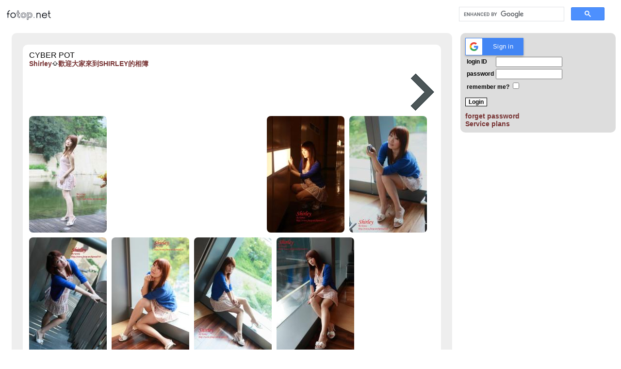

--- FILE ---
content_type: text/html; charset=UTF8
request_url: https://www.fotop.net/rain0102/cyberpot
body_size: 2848
content:
<html xmlns="https://www.w3.org/1999/xhtml" lang="en" xml:lang="en">
<head>
<title>
CYBER POT</title>
<meta name="google-signin-scope" content="profile email">
<meta name="google-signin-client_id" content="834093933521-lrp1v426u8e8q8g3gmnt9qaueg8v4qb8.apps.googleusercontent.com">
<script src="https://apis.google.com/js/platform.js" async defer></script>
<script>
gapi.load('auth2', function() {
  gapi.auth2.init();
});
</script>

<script>
  function signOut() {
    var auth2 = gapi.auth2.getAuthInstance();
    auth2.signOut().then(function () {
      console.log('User signed out.');
    });
  }
</script>

<script>
      function onSignIn(googleUser) {
        // Useful data for your client-side scripts:
        var profile = googleUser.getBasicProfile();
        console.log("ID: " + profile.getId()); // Don't send this directly to your server!
        console.log('Full Name: ' + profile.getName());
        console.log('Given Name: ' + profile.getGivenName());
        console.log('Family Name: ' + profile.getFamilyName());
        console.log("Image URL: " + profile.getImageUrl());
        console.log("Email: " + profile.getEmail());

        // The ID token you need to pass to your backend:
        var id_token = googleUser.getAuthResponse().id_token;
        console.log("ID Token: " + id_token);
	var xhr = new XMLHttpRequest();
	xhr.open('POST', 'https://www.fotop.net/tokensignin.php');
	xhr.setRequestHeader('Content-Type', 'application/x-www-form-urlencoded');
	xhr.onload = function() {
	  console.log('Signed in as: ' + xhr.responseText);
	};
	xhr.send('idtoken=' + id_token);

      }
</script>

<meta name="viewport" content="device-width, initial-scale=1">
<meta property="fb:admins" content="671879914" />
<meta name="verify-v1" content="TwKnWgVgJ3GHOivBhWOFPgvIg10rwdInKc8zA6dSV5M=" />
<meta HTTP-EQUIV="Description" name="description" content="fotop.net provide easy to use and feature rich online photo sharing service."> 
<meta http-equiv="Content-Type" content="text/html;charset=UTF8">
<link rel="stylesheet" href="/css/global2.css" type="text/css" />
<script type="text/javascript" src="https://ajax.googleapis.com/ajax/libs/jquery/1.4.2/jquery.js"></script>
<script language="javascript" type="text/javascript" src="/js/global.js"></script><script language="javascript" type="text/javascript" src="/js/standard.js"></script>
<script type="text/javascript" src="https://partner.googleadservices.com/gampad/google_service.js">
</script>
<script type="text/javascript">
  GS_googleAddAdSenseService("ca-pub-8260281326867180");
  GS_googleEnableAllServices();
</script>

<script data-ad-client="ca-pub-8260281326867180" async src="https://pagead2.googlesyndication.com/pagead/js/adsbygoogle.js"></script>
<style>
.container {
  position: relative;
  float: left;
  margin:0 10px 0px 0;
  height: 250px;
}

.gads{
min-width: 320px;
}

.flex-container {
  display: flex;
  flex-wrap: wrap;
}

.bth {
  display: block;
  width: 100%;
  height: auto;
  border-radius: 8px;
  padding: 0px;
  border: 0px solid #ddd;
}

.overlay {
  position: absolute;
  bottom: 5;
  left: 5;
  background: rgb(0, 0, 0);
  background: rgba(0, 0, 0, 0.5); /* Black see-through */
  color: #f1f1f1;
  transition: .5s ease;
  opacity:0;
  color: white;
  font-size: 14px;
  padding: 10px;
  text-align: center;
}

.container:hover .overlay {
  opacity: 1;
}
</style>
</head>
<body bgcolor="#FFFFFF" text="#000000" height=100%">

<div class="global">
<table border="0">
<tr><td colspan=2>
        <table border="0" width=100%>
        <tr><td>
        <a href="/">
        <img src="/images/logo_s.gif">
        </a>
        </td><td>
        <div style="width:300px;float:right;margin: 0px 20px 0px 0px;">
<script async src='https://cse.google.com/cse.js?cx=partner-pub-8260281326867180:s787be4jzrl'></script><div class="gcse-searchbox-only"></div>
</div>
        </td></tr>
        </table>

</td>
</tr>
<tr>
<td id="t21" valign="top">
<div style="width:95%;background-color:#EEEEEE;height:100%" class="itmbox">
<div class="itmbox" id="pic" style="width:95%;background-color: #FFFFFF">
<table border="0"><tr><td colspan="3">
CYBER POT<br /><a href='/rain0102'>Shirley</a><img src="https://static.fotop.net/images/nav_home.gif"><a href='/rain0102/rain0102'>歡迎大家來到SHIRLEY的相簿</a></td></tr>
<tr><td>
</td>
<td>
<center>
<script type="text/javascript"><!--
google_ad_client = "ca-pub-8260281326867180";
google_ad_slot = "9201390621";
google_ad_width = 728;
google_ad_height = 90;
//-->
</script>
<script type="text/javascript"
src="//pagead2.googlesyndication.com/pagead/show_ads.js">
</script>
</center>
</td>
<td>
<div style="float:right;"><a href="/rain0102/cyberpot?page=2"><img src="/images/next.png"></div>
</td></tr>
<tr><td colspan="3">
<div class="flex-container">
<div class="container"><a href='/rain0102/cyberpot/1'><img class='bth' src='https://www.fotop.net/t/th_vp_6957b05376c5a'></a><div class="overlay">S10_1</div></div><div class="gads"><script async src="https://pagead2.googlesyndication.com/pagead/js/adsbygoogle.js"></script>
<ins class="adsbygoogle"
     style="display:block"
     data-ad-client="ca-pub-8260281326867180"
     data-ad-slot="4288986968"
     data-ad-format="auto"
     data-full-width-responsive="true"></ins>
<script>
     (adsbygoogle = window.adsbygoogle || []).push({});
</script>
</div><div class="container"><a href='/rain0102/cyberpot/2'><img class='bth' src='https://www.fotop.net/t/th_vp_6957b05376c84'></a><div class="overlay">S11_1</div></div><div class="container"><a href='/rain0102/cyberpot/3'><img class='bth' src='https://www.fotop.net/t/th_vp_6957b05376c98'></a><div class="overlay">S12_1</div></div><div class="container"><a href='/rain0102/cyberpot/4'><img class='bth' src='https://www.fotop.net/t/th_vp_6957b05376ca9'></a><div class="overlay">S13_1</div></div><div class="container"><a href='/rain0102/cyberpot/5'><img class='bth' src='https://www.fotop.net/t/th_vp_6957b05376cb9'></a><div class="overlay">S16_1</div></div><div class="container"><a href='/rain0102/cyberpot/6'><img class='bth' src='https://www.fotop.net/t/th_vp_6957b05376cca'></a><div class="overlay">S17_1</div></div><div class="container"><a href='/rain0102/cyberpot/7'><img class='bth' src='https://www.fotop.net/t/th_vp_6957b05376cda'></a><div class="overlay">S18_1</div></div><div class="container"><a href='/rain0102/cyberpot/8'><img class='bth' src='https://www.fotop.net/t/th_vp_6957b05376cea'></a><div class="overlay">S1_1</div></div><div class="container"><a href='/rain0102/cyberpot/9'><img class='bth' src='https://www.fotop.net/t/th_vp_6957b05376cfa'></a><div class="overlay">S20_1</div></div><div class="container"><a href='/rain0102/cyberpot/10'><img class='bth' src='https://www.fotop.net/t/th_vp_6957b05376d0a'></a><div class="overlay">S23_1</div></div></div>
</td></tr>
</table>
</center>


</td>
<td style="min-width:320px;" valign="top">

<div class="itmbox">
<form action="/go/login"  name="login_form" method="POST">
<div id="fblogin">
<fb:login-button onlogin="location.replace('/go/fbconnect');" scope="email, publish_stream"></fb:login-button> 
</div>
    <div class="g-signin2" data-onsuccess="onSignIn" data-theme="dark"></div>
<table class="normal">
 <tr>
  <td>
   <div class="normal">login ID</div>
  </td>
  <td>
   <input type=text name="uname" value="" size=15>
  </td>
 </tr>
 <tr>
  <td>
   <div class="normal">password</div>
  </td>
  <td>
   <input type=password name="password" size=15>
  </td>
 </tr>

 <tr>
  <td colspan=2 align=left>
   remember me? <input type=checkbox name=rememberme value="1" 
    >
  </td>
 </tr>

</table>
<p>
<input type=submit name="submit" value="Login" class="submit">
</form>
<div style="font-family:Arial;font-size:14px;font-variant:normal">
<a href="/go/lostpasswd">
forget password</a><br />
<a href="/go/buy">Service plans</a>
<br />
</div>
</div>

<script async src="https://pagead2.googlesyndication.com/pagead/js/adsbygoogle.js"></script>
<ins class="adsbygoogle"
     style="display:block"
     data-ad-client="ca-pub-8260281326867180"
     data-ad-slot="4288986968"
     data-ad-format="auto"
     data-full-width-responsive="true"></ins>
<script>
     (adsbygoogle = window.adsbygoogle || []).push({});
</script>
</td></tr>
<tr><td colspan=2>
<a style="font-weight:normal" href="/go/contactus">Contact us</a>
|
<a style="font-weight:normal" href="/go/buy">Service plans</a>
|
<a style="font-weight:normal" href="https://www.vowsandbows.com/">證婚</a>

</td></tr>
</table>
</body>
</html>


--- FILE ---
content_type: text/html; charset=utf-8
request_url: https://www.google.com/recaptcha/api2/aframe
body_size: 113
content:
<!DOCTYPE HTML><html><head><meta http-equiv="content-type" content="text/html; charset=UTF-8"></head><body><script nonce="neVmu6nkqm4sQ50Mm8YzhA">/** Anti-fraud and anti-abuse applications only. See google.com/recaptcha */ try{var clients={'sodar':'https://pagead2.googlesyndication.com/pagead/sodar?'};window.addEventListener("message",function(a){try{if(a.source===window.parent){var b=JSON.parse(a.data);var c=clients[b['id']];if(c){var d=document.createElement('img');d.src=c+b['params']+'&rc='+(localStorage.getItem("rc::a")?sessionStorage.getItem("rc::b"):"");window.document.body.appendChild(d);sessionStorage.setItem("rc::e",parseInt(sessionStorage.getItem("rc::e")||0)+1);localStorage.setItem("rc::h",'1767354455043');}}}catch(b){}});window.parent.postMessage("_grecaptcha_ready", "*");}catch(b){}</script></body></html>

--- FILE ---
content_type: application/javascript
request_url: https://www.fotop.net/js/standard.js
body_size: 3428
content:
function MM_findObj(n, d) { //v4.01
  var p,i,x;  if(!d) d=document; if((p=n.indexOf("?"))>0&&parent.frames.length) {
    d=parent.frames[n.substring(p+1)].document; n=n.substring(0,p);}
  if(!(x=d[n])&&d.all) x=d.all[n]; for (i=0;!x&&i<d.forms.length;i++) x=d.forms[i][n];
  for(i=0;!x&&d.layers&&i<d.layers.length;i++) x=MM_findObj(n,d.layers[i].document);
  if(!x && d.getElementById) x=d.getElementById(n); return x;
}

function MM_swapImgRestore() { //v3.0
  var i,x,a=document.MM_sr; for(i=0;a&&i<a.length&&(x=a[i])&&x.oSrc;i++) x.src=x.oSrc;
}

function MM_preloadImages() { //v3.0
  var d=document; if(d.images){ if(!d.MM_p) d.MM_p=new Array();
    var i,j=d.MM_p.length,a=MM_preloadImages.arguments; for(i=0; i<a.length; i++)
    if (a[i].indexOf("#")!=0){ d.MM_p[j]=new Image; d.MM_p[j++].src=a[i];}}
}

function MM_swapImage() { //v3.0
  var i,j=0,x,a=MM_swapImage.arguments; document.MM_sr=new Array; for(i=0;i<(a.length-2);i+=3)
   if ((x=MM_findObj(a[i]))!=null){document.MM_sr[j++]=x; if(!x.oSrc) x.oSrc=x.src; x.src=a[i+2];}
}

$(".google_ads_close").live("click", function () {
  $("#ads_720").hide();
  return false;
});

$(".google_ads2_close").live("click", function () {
  $("#ads_160").hide();
});


    $(".unclickable").live("click", function () {
        return false
    });


    $(".likebutton").live("click", function () {
        var btn = $(this);
        numlikes = parseInt($("#num_likes").val()),
        old_likes = numlikes;
	btn.html("wait...").removeClass("likebutton").addClass("unclickable");
        var data = {};
        href = btn.attr("href") + '/like';
        $.get(href, data, function (like) {
            if (like == 1) {
                numlikes = numlikes + 1;
                $("#num_likes").val(numlikes);
                if (numlikes < 2) {
                   numlikes = numlikes.toString() + ' Like';
                } else {
                   numlikes = numlikes.toString() + ' Likes';
                };
                btn.html(numlikes);
/*
                if (fb_user) {
                data = {
                   method: 'feed',
                   name: 'like',
                   caption: btn.attr("caption"),
                   link: 'https://www.fotopin.net' + btn.attr("href"),
                   picture: $("#pinimage").attr("src")
                }
                FB.ui(data, onPostCompleted);
                };
*/
            } else {
/*	
                $("#num_likes").val(old_likes);
                if (old_likes < 2) {
                   old_likes = old_likes.toString() + ' Like';
                } else {
                   old_likes = old_likes.toString() + ' Likes';
                };
                btn.html(old_likes);
*/	
                btn.html(like);
            };


        });
        return false
    });

    function fblogout() {
        var data = {};
	var href = '/fblogout.php';
        $.get(href, data, function (ret) {
	 window.location.reload();
        });
    };

    function fblogin() {
        var data = {};
	var href = '/fblogin.php';
        $.get(href, data, function (ret) {
	 window.location.reload();
        });
    };

function getres() {
// var w = screen.width;
 var w = $(window).width();
// var h = screen.height;
 var h = $(window).width();
 var data = {};
 var href = '/getres.php?w=' + w + '&h=' + h;
        $.get(href, data, function (ret) {
	     return false;
        });
};

function hide_ads() {
}


--- FILE ---
content_type: application/javascript
request_url: https://www.fotop.net/js/global.js
body_size: 234
content:
function isset() {
    var a=arguments; var l=a.length; var i=0;    
    while ( i!=l ) {
        if (typeof(a[i])=='undefined') { 
            return false; 
        } else { 
            i++; 
        }
    }    
    return true;
}
